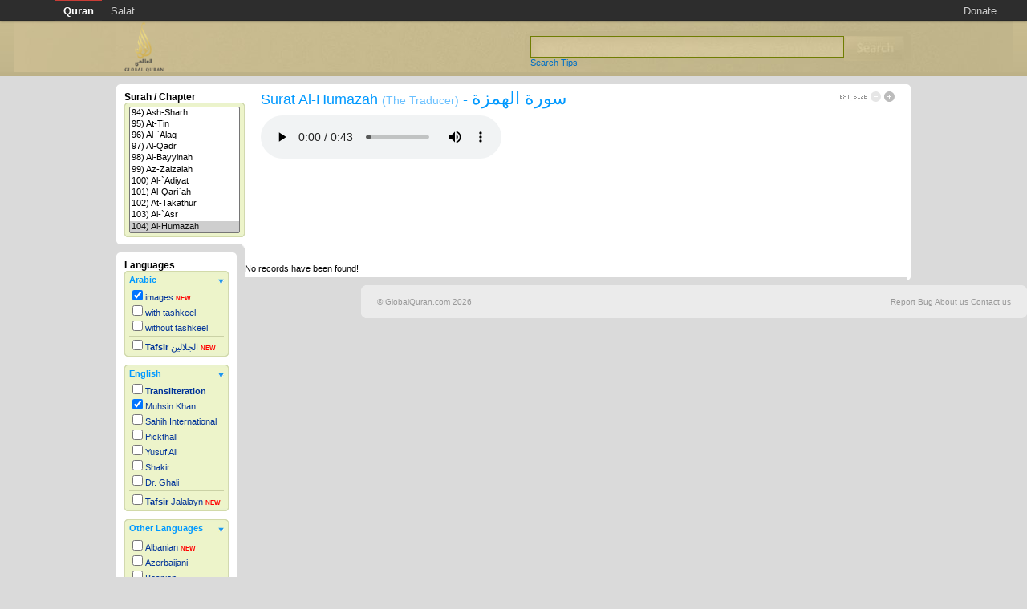

--- FILE ---
content_type: text/html; charset=UTF-8
request_url: https://v2.globalquran.com/104
body_size: 6225
content:
<!DOCTYPE html PUBLIC "-//W3C//DTD XHTML 1.0 Transitional//EN" "https://www.w3.org/TR/xhtml1/DTD/xhtml1-transitional.dtd">
<html xmlns="http://www.w3.org/1999/xhtml">
<head>
    <meta http-equiv="Content-Type" content="text/html; charset=utf-8" />
    <meta http-equiv="Content-Language" content="EN">
    <meta name="description" content="The Holy Qur'an in many languages in an easy-to-use interface.">
    <meta name="keywords" content="quran, koran, holy, arabic, iman, islam, Allah, book, muslim, english, dutch, french, german, indonesian, italian, japanese, portuguese, russian, spanish, swahili">
    <meta name="Charset" content="UTF-8">
    <meta name="Distribution" content="Global">
    <meta name="Rating" content="General">
    <link rel=stylesheet type="text/css" href="/css/styles.css">
    <link rel=stylesheet type="text/css" media="print" href="/css/print.css">

    <script language="JavaScript">var s = '104', sA='', eA='', mn = 0, mx=2, inc=4;</script>    <script language="javascript" src="/quran.js"></script>
    <title>Surat Al-Humazah - The Holy Qur'an - GlobalQuran.com</title>
</head>

<body>
<style>
    /* Top Global Sites mainbar */
    .mainbar {
        position:absolute;
        *position: absolute;
        *z-index: 2;
        overflow: visible;
        margin-bottom: 18px;
        top:0px;
        right:0px;
        left:0px;
        z-index: 1030;
        background-color: #2D2D2D;
        font-size:13px;
    }
    .mainbar-inner {
        height:22px;
        padding-top: 4px;
        padding-left: 20px;
        padding-right: 20px;
        background-color: #2D2D2D;
        -webkit-box-shadow: 0 1px 3px rgba(0, 0, 0, 0.25), inset 0 -1px 0 rgba(0, 0, 0, 0.1);
        -moz-box-shadow: 0 1px 3px rgba(0, 0, 0, 0.25), inset 0 -1px 0 rgba(0, 0, 0, 0.1);
        box-shadow: 0 1px 3px rgba(0, 0, 0, 0.25), inset 0 -1px 0 rgba(0, 0, 0, 0.1);
    }
    .mainbar .container {
        width: auto;
        height: 20px;
        padding-right:8px;
        padding-left: 8px;
    }
    .btn-mainbar {
        display: none;
        float: right;
        padding: 7px 10px;
        margin-left: 5px;
        margin-right: 5px;
        border-color: #fbdc81 #fbdc81 #f9c737;
        border-color: rgba(0, 0, 0, 0.1) rgba(0, 0, 0, 0.1) rgba(0, 0, 0, 0.25);
        filter: progid:dximagetransform.microsoft.gradient(enabled=false);
        -webkit-box-shadow: inset 0 1px 0 rgba(255, 255, 255, 0.1), 0 1px 0 rgba(255, 255, 255, 0.075);
        -moz-box-shadow: inset 0 1px 0 rgba(255, 255, 255, 0.1), 0 1px 0 rgba(255, 255, 255, 0.075);
        box-shadow: inset 0 1px 0 rgba(255, 255, 255, 0.1), 0 1px 0 rgba(255, 255, 255, 0.075);
    }
    .btn-mainbar:hover,
    .btn-mainbar:active,
    .btn-mainbar.active,
    .btn-mainbar.disabled,
    .btn-mainbar[disabled] {
        background-color: #fbdc81;
    }
    .btn-mainbar:active,
    .btn-mainbar.active {
        background-color: #f9ce50 \9;
    }
    .btn-mainbar .icon-bar {
        display: block;
        width: 18px;
        height: 2px;
        background-color: #f5f5f5;
        -webkit-border-radius: 1px;
        -moz-border-radius: 1px;
        border-radius: 1px;
        -webkit-box-shadow: 0 1px 0 rgba(0, 0, 0, 0.25);
        -moz-box-shadow: 0 1px 0 rgba(0, 0, 0, 0.25);
        box-shadow: 0 1px 0 rgba(0, 0, 0, 0.25);
    }
    .btn-mainbar .icon-bar + .icon-bar {
        margin-top: 3px;
    }
    .nav-collapse.collapse {
        height: auto;
    }
    .mainbar {
        color: #333333;
    }
    .mainbar .brand:hover {
        text-decoration: none;
    }
    .mainbar .mainbar-text {
        margin-bottom: 0;
        line-height: 80px;
    }
    .mainbar .btn,
    .mainbar .btn-group {
        margin-top: 25px;
    }
    .mainbar .btn-group .btn {
        margin-top: 0;
    }
    .mainbar-form {
        margin-bottom: 0;
        *zoom: 1;
    }
    .mainbar-form:before,
    .mainbar-form:after {
        display: table;
        content: "";
    }
    .mainbar-form:after {
        clear: both;
    }
    .mainbar-form input,
    .mainbar-form select,
    .mainbar-form .radio,
    .mainbar-form .checkbox {
        margin-top: 25px;
    }
    .mainbar-form input,
    .mainbar-form select {
        display: inline-block;
        margin-bottom: 0;
    }
    .mainbar-form input[type="image"],
    .mainbar-form input[type="checkbox"],
    .mainbar-form input[type="radio"] {
        margin-top: 3px;
    }
    .mainbar-form .input-append,
    .mainbar-form .input-prepend {
        margin-top: 6px;
        white-space: nowrap;
    }
    .mainbar-form .input-append input,
    .mainbar-form .input-prepend input {
        margin-top: 0;
    }
    .mainbar-search {
        position: relative;
        float: left;
        margin-top: 26px;
        margin-bottom: 0;
    }
    .mainbar-search .search-query {
        padding: 4px 9px;
        font-family: "Helvetica Neue", Helvetica, Arial, sans-serif;
        font-size: 13px;
        font-weight: normal;
        line-height: 1;
        color: #ffffff;
        background-color: #fffefd;
        border: 1px solid #fad568;
        -webkit-box-shadow: inset 0 1px 2px rgba(0, 0, 0, 0.1), 0 1px 0px rgba(255, 255, 255, 0.15);
        -moz-box-shadow: inset 0 1px 2px rgba(0, 0, 0, 0.1), 0 1px 0px rgba(255, 255, 255, 0.15);
        box-shadow: inset 0 1px 2px rgba(0, 0, 0, 0.1), 0 1px 0px rgba(255, 255, 255, 0.15);
        -webkit-transition: none;
        -moz-transition: none;
        -ms-transition: none;
        -o-transition: none;
        transition: none;
    }
    .mainbar-search .search-query:-moz-placeholder {
        color: #cccccc;
    }
    .mainbar-search .search-query::-webkit-input-placeholder {
        color: #cccccc;
    }
    .mainbar-search .search-query:focus,
    .mainbar-search .search-query.focused {
        padding: 5px 10px;
        color: #333333;
        text-shadow: 0 1px 0 #ffffff;
        background-color: #ffffff;
        border: 0;
        -webkit-box-shadow: 0 0 3px rgba(0, 0, 0, 0.15);
        -moz-box-shadow: 0 0 3px rgba(0, 0, 0, 0.15);
        box-shadow: 0 0 3px rgba(0, 0, 0, 0.15);
        outline: 0;
    }
    .mainbar .nav {
        position: relative;
        left: 0;
        display: block;
        float: left;
        margin: 0 10px 0 0;
    }
    .mainbar .nav.pull-right {
        float: right;
    }
    .mainbar .nav > li {
        display: block;
        float: left;
    }
    .mainbar .nav > li > a {
        float: none;
        padding: 5px 10px 5px 11px;
        line-height: 19px;
        color: #ccc;
        text-decoration: none;
        text-shadow: 0 -1px 0 rgba(0, 0, 0, 0.25);
        border-top:#2D2D2D 2px solid;
    }
    .mainbar .nav > li > a:hover {
        background-color:#666;
        border-top:#666 2px solid;
        color: #ffffff;
        text-decoration: none;
    }
    .mainbar .nav .active > a,
    .mainbar .nav .active > a:hover {
        color: #ffffff;
        font-weight: bold;
        text-decoration: none;
        border-top:#ca3d36 2px solid;
        background-color:#2D2D2D;
    }
    .mainbar .divider-vertical {
        height: 40px;
        width: 1px;
        margin: 0 9px;
        overflow: hidden;
        background-color: #fbdc81;
        border-right: 1px solid #fff7c1;
    }
    .mainbar .nav.pull-right {
        margin-left: 10px;
        margin-right: 0;
    }
    .mainbar .dropdown-menu {
        margin-top: 1px;
        -webkit-border-radius: 4px;
        -moz-border-radius: 4px;
        border-radius: 4px;
    }
    .mainbar .dropdown-menu:before {
        content: '';
        display: inline-block;
        border-left: 7px solid transparent;
        border-right: 7px solid transparent;
        border-bottom: 7px solid #ccc;
        border-bottom-color: rgba(0, 0, 0, 0.2);
        position: absolute;
        top: -7px;
        left: 9px;
    }
    .mainbar .dropdown-menu:after {
        content: '';
        display: inline-block;
        border-left: 6px solid transparent;
        border-right: 6px solid transparent;
        border-bottom: 6px solid #ffffff;
        position: absolute;
        top: -6px;
        left: 10px;
    }
    .mainbar .nav .dropdown-toggle .caret,
    .mainbar .nav .open.dropdown .caret {
        border-top-color: #ffffff;
        border-bottom-color: #ffffff;
    }
    .mainbar .nav .active .caret {
        opacity: 1;
        filter: alpha(opacity=100);
    }
    .mainbar .nav .open > .dropdown-toggle,
    .mainbar .nav .active > .dropdown-toggle,
    .mainbar .nav .open.active > .dropdown-toggle {
        background-color: transparent;
    }
    .mainbar .nav .active > .dropdown-toggle:hover {
        color: #ffffff;
    }
    .mainbar .nav.pull-right .dropdown-menu,
    .mainbar .nav .dropdown-menu.pull-right {
        left: auto;
        right: 0;
    }
    .mainbar .nav.pull-right .dropdown-menu:before,
    .mainbar .nav .dropdown-menu.pull-right:before {
        left: auto;
        right: 12px;
    }
    .mainbar .nav.pull-right .dropdown-menu:after,
    .mainbar .nav .dropdown-menu.pull-right:after {
        left: auto;
        right: 13px;
    }
    .mainbar sup {
        color:red;
        font-size:9px;
        position:absolute;
        top:1px;
    }
    #gqMain, #gqMain .socialLike {
        margin-top:3em;
    }
</style>
<div class="mainbar">
    <div class="mainbar-inner">
        <div class="container">
            <ul class="nav pull-right">
                <li><a href="https://docs.globalquran.com/donate">Donate</a></li>
            </ul>
            <ul class="nav">
                <li class="active"><a href="https://GlobalQuran.com">Quran</a></li>
                <li><a href="https://MuslimSalat.com">Salat</a></li>
            </ul>
        </div>
    </div>
</div>
<a name="0"></a>
<div id="searchBoxTips"></div><div id="toolbar">
				<div id="toolbarRight"><a href="https://GlobalQuran.com" style="color:maroon;">NEW Quran 3.0 is here!</a> | <a href="http://www.GlobalQuran.com?old">Old GlobalQur'an.com</a> | <a href="/versebyverse_recitation">Listen & Read</a></div>
            </div><div id="canvas" onClick="javascript:popSearchBox();"></div>
<div id="header">
    <div id="headerBox">
        <div id="headerLeft"><a href="/"><img src="/images/logo.png" alt="The Holy Qur'an" border="0" height="80" /></a></div>
        <div id="headerRight">
            <form id="searchForm" name="searchForm" method="post" action="/process/search.php">
                <input name="search" type="text" id="search" value="" />
                <input style="position:absolute" type="image" src="/images/search.jpg" /><br />
                <span id="searchTips" onClick="javascript:popSearchBox();">Search Tips</span>
            </form>
        </div>
    </div>
</div>

<div id="main">
    <div id="columnLeft">
        <div class="columnLeftBoxSurah">
            <div class="boxTop"></div>
            <div class="columnLeftSurah">
                <h3>Surah / Chapter</h3>
                <div class="leftBoxSubTopSurah"><img src="/images/leftBoxSubTR.gif" /></div>
                <div class="leftBoxSubSurah">
                    <select size="11" style="width:100%;" onchange="changeSurah(this.value);">
				<option value="" >All Chapters</option><option value="1">1) Al-Fatihah</option><option value="2">2) Al-Baqarah</option><option value="3">3) 'Ali `Imran</option><option value="4">4) An-Nisa'</option><option value="5">5) Al-Ma'idah</option><option value="6">6) Al-'An`am</option><option value="7">7) Al-'A`raf</option><option value="8">8) Al-'Anfal</option><option value="9">9) At-Tawbah</option><option value="10">10) Yunus</option><option value="11">11) Hud</option><option value="12">12) Yusuf</option><option value="13">13) Ar-Ra`d</option><option value="14">14) 'Ibrahim</option><option value="15">15) Al-Hijr</option><option value="16">16) An-Nahl</option><option value="17">17) Al-'Isra'</option><option value="18">18) Al-Kahf</option><option value="19">19) Maryam</option><option value="20">20) Taha</option><option value="21">21) Al-'Anbya'</option><option value="22">22) Al-Haj</option><option value="23">23) Al-Mu'minun</option><option value="24">24) An-Nur</option><option value="25">25) Al-Furqan</option><option value="26">26) Ash-Shu`ara'</option><option value="27">27) An-Naml</option><option value="28">28) Al-Qasas</option><option value="29">29) Al-`Ankabut</option><option value="30">30) Ar-Rum</option><option value="31">31) Luqman</option><option value="32">32) As-Sajdah</option><option value="33">33) Al-'Ahzab</option><option value="34">34) Saba'</option><option value="35">35) Fatir</option><option value="36">36) Ya-Sin</option><option value="37">37) As-Saffat</option><option value="38">38) Sad</option><option value="39">39) Az-Zumar</option><option value="40">40) Ghafir</option><option value="41">41) Fussilat</option><option value="42">42) Ash-Shuraa</option><option value="43">43) Az-Zukhruf</option><option value="44">44) Ad-Dukhan</option><option value="45">45) Al-Jathiyah</option><option value="46">46) Al-'Ahqaf</option><option value="47">47) Muhammad</option><option value="48">48) Al-Fath</option><option value="49">49) Al-Hujurat</option><option value="50">50) Qaf</option><option value="51">51) Adh-Dhariyat</option><option value="52">52) At-Tur</option><option value="53">53) An-Najm</option><option value="54">54) Al-Qamar</option><option value="55">55) Ar-Rahman</option><option value="56">56) Al-Waqi`ah</option><option value="57">57) Al-Hadid</option><option value="58">58) Al-Mujadila</option><option value="59">59) Al-Hashr</option><option value="60">60) Al-Mumtahanah</option><option value="61">61) As-Saf</option><option value="62">62) Al-Jumu`ah</option><option value="63">63) Al-Munafiqun</option><option value="64">64) At-Taghabun</option><option value="65">65) At-Talaq</option><option value="66">66) At-Tahrim</option><option value="67">67) Al-Mulk</option><option value="68">68) Al-Qalam</option><option value="69">69) Al-Haqqah</option><option value="70">70) Al-Ma`arij</option><option value="71">71) Nuh</option><option value="72">72) Al-Jinn</option><option value="73">73) Al-Muzzammil</option><option value="74">74) Al-Muddaththir</option><option value="75">75) Al-Qiyamah</option><option value="76">76) Al-'Insan</option><option value="77">77) Al-Mursalat</option><option value="78">78) An-Naba'</option><option value="79">79) An-Nazi`at</option><option value="80">80) `Abasa</option><option value="81">81) At-Takwir</option><option value="82">82) Al-'Infitar</option><option value="83">83) Al-Mutaffifin</option><option value="84">84) Al-'Inshiqaq</option><option value="85">85) Al-Buruj</option><option value="86">86) At-Tariq</option><option value="87">87) Al-'A`la</option><option value="88">88) Al-Ghashiyah</option><option value="89">89) Al-Fajr</option><option value="90">90) Al-Balad</option><option value="91">91) Ash-Shams</option><option value="92">92) Al-Layl</option><option value="93">93) Ad-Duhaa</option><option value="94">94) Ash-Sharh</option><option value="95">95) At-Tin</option><option value="96">96) Al-`Alaq</option><option value="97">97) Al-Qadr</option><option value="98">98) Al-Bayyinah</option><option value="99">99) Az-Zalzalah</option><option value="100">100) Al-`Adiyat</option><option value="101">101) Al-Qari`ah</option><option value="102">102) At-Takathur</option><option value="103">103) Al-`Asr</option><option value="104" selected="selected">104) Al-Humazah</option><option value="105">105) Al-Fil</option><option value="106">106) Quraysh</option><option value="107">107) Al-Ma`un</option><option value="108">108) Al-Kawthar</option><option value="109">109) Al-Kafirun</option><option value="110">110) An-Nasr</option><option value="111">111) Al-Masad</option><option value="112">112) Al-'Ikhlas</option><option value="113">113) Al-Falaq</option><option value="114">114) An-Nas</option></select>                </div>
                <div class="leftBoxSubBottomSurah"><img src="/images/leftBoxSubBR.gif" /></div>
            </div>
            <div class="boxBottom"></div>
            <div class="boxInnerBottom"></div>
        </div>
        <div id="columnLeftSub">
			<div class="columnLeftBox">
				<div class="boxTop"><img src="/images/boxTopTR.gif" /></div>
					<div class="columnLeftContent">
						<h3>Languages</h3>
						 <div class="leftBoxSubTop"><img src="/images/leftBoxSubTR.gif" /></div>
			<div class="leftBoxSub">
				<div class="languageTitle" onClick="javascript:toggle('languageArabic', 1, 1);">
					<div class="languageCategory">Arabic</div>
					<div id="languageArabicArrow" class="languageArrow"><img src="/images/blueboxArrowOpen.jpg" border="0" /></div>	
				</div>
				<div id="languageArabic" ><div ><input type="checkbox" name="lang_1" id="lang_1" onClick="outputLanguage();" checked="checked" ><label for="lang_1">images <span class="leftBoxNewsNew">NEW</span></label></div><div ><input type="checkbox" name="lang_2" id="lang_2" onClick="outputLanguage();" ><label for="lang_2">with tashkeel</label></div><div ><input type="checkbox" name="lang_3" id="lang_3" onClick="outputLanguage();" ><label for="lang_3">without tashkeel</label></div><div class="sep"><input type="checkbox" name="lang_4" id="lang_4" onClick="outputLanguage();" ><label for="lang_4"><b>Tafsir</b> الجلالين <span class="leftBoxNewsNew">NEW</span></label></div></div>
			</div>
			<div class="leftBoxSubBottom"><img src="/images/leftBoxSubBR.gif" /></div><div class="leftBoxSeperator"></div><div class="leftBoxSubTop"><img src="/images/leftBoxSubTR.gif" /></div>
			<div class="leftBoxSub">
				<div class="languageTitle" onClick="javascript:toggle('languageEnglish', 2, 1);">
					<div class="languageCategory">English</div>
					<div id="languageEnglishArrow" class="languageArrow"><img src="/images/blueboxArrowOpen.jpg" border="0" /></div>	
				</div>
				<div id="languageEnglish" ><div ><input type="checkbox" name="lang_5" id="lang_5" onClick="outputLanguage();" ><label for="lang_5"><b>Transliteration</b></label></div><div ><input type="checkbox" name="lang_6" id="lang_6" onClick="outputLanguage();" checked="checked" ><label for="lang_6">Muhsin Khan</label></div><div ><input type="checkbox" name="lang_7" id="lang_7" onClick="outputLanguage();" ><label for="lang_7">Sahih International</label></div><div ><input type="checkbox" name="lang_8" id="lang_8" onClick="outputLanguage();" ><label for="lang_8">Pickthall</label></div><div ><input type="checkbox" name="lang_9" id="lang_9" onClick="outputLanguage();" ><label for="lang_9">Yusuf Ali</label></div><div ><input type="checkbox" name="lang_10" id="lang_10" onClick="outputLanguage();" ><label for="lang_10">Shakir</label></div><div ><input type="checkbox" name="lang_11" id="lang_11" onClick="outputLanguage();" ><label for="lang_11">Dr. Ghali</label></div><div class="sep"><input type="checkbox" name="lang_12" id="lang_12" onClick="outputLanguage();" ><label for="lang_12"><b>Tafsir</b> Jalalayn <span class="leftBoxNewsNew">NEW</span></label></div></div>
			</div>
			<div class="leftBoxSubBottom"><img src="/images/leftBoxSubBR.gif" /></div><div class="leftBoxSeperator"></div><div class="leftBoxSubTop"><img src="/images/leftBoxSubTR.gif" /></div>
			<div class="leftBoxSub">
				<div class="languageTitle" onClick="javascript:toggle('languageOther Languages', 3, 1);">
					<div class="languageCategory">Other Languages</div>
					<div id="languageOther LanguagesArrow" class="languageArrow"><img src="/images/blueboxArrowOpen.jpg" border="0" /></div>	
				</div>
				<div id="languageOther Languages" ><div class="langScroll"><div ><input type="checkbox" name="lang_13" id="lang_13" onClick="outputLanguage();" ><label for="lang_13">Albanian <span class="leftBoxNewsNew">NEW</span></label></div><div ><input type="checkbox" name="lang_14" id="lang_14" onClick="outputLanguage();" ><label for="lang_14">Azerbaijani</label></div><div ><input type="checkbox" name="lang_15" id="lang_15" onClick="outputLanguage();" ><label for="lang_15">Bosnian</label></div><div ><input type="checkbox" name="lang_16" id="lang_16" onClick="outputLanguage();" ><label for="lang_16">Chinese <span class="leftBoxNewsNew">NEW</span></label></div><div ><input type="checkbox" name="lang_17" id="lang_17" onClick="outputLanguage();" ><label for="lang_17">Czech <span class="leftBoxNewsNew">NEW</span></label></div><div ><input type="checkbox" name="lang_18" id="lang_18" onClick="outputLanguage();" ><label for="lang_18">Dutch</label></div><div ><input type="checkbox" name="lang_19" id="lang_19" onClick="outputLanguage();" ><label for="lang_19">Farsi <span class="leftBoxNewsNew">NEW</span></label></div><div ><input type="checkbox" name="lang_20" id="lang_20" onClick="outputLanguage();" ><label for="lang_20">Finnish <span class="leftBoxNewsNew">NEW</span></label></div><div ><input type="checkbox" name="lang_21" id="lang_21" onClick="outputLanguage();" ><label for="lang_21">French</label></div><div ><input type="checkbox" name="lang_22" id="lang_22" onClick="outputLanguage();" ><label for="lang_22">German <span class="leftBoxNewsNew">UPDATED</span></label></div><div ><input type="checkbox" name="lang_23" id="lang_23" onClick="outputLanguage();" ><label for="lang_23">Hausa <span class="leftBoxNewsNew">NEW</span></label></div><div ><input type="checkbox" name="lang_24" id="lang_24" onClick="outputLanguage();" ><label for="lang_24">Indonesian</label></div><div ><input type="checkbox" name="lang_25" id="lang_25" onClick="outputLanguage();" ><label for="lang_25">Italian</label></div><div ><input type="checkbox" name="lang_26" id="lang_26" onClick="outputLanguage();" ><label for="lang_26">Japanese <span class="leftBoxNewsNew">NEW</span></label></div><div ><input type="checkbox" name="lang_27" id="lang_27" onClick="outputLanguage();" ><label for="lang_27">Korean <span class="leftBoxNewsNew">NEW</span></label></div><div ><input type="checkbox" name="lang_28" id="lang_28" onClick="outputLanguage();" ><label for="lang_28">Malay <span class="leftBoxNewsNew">NEW</span></label></div><div ><input type="checkbox" name="lang_29" id="lang_29" onClick="outputLanguage();" ><label for="lang_29">Malayalam</label></div><div ><input type="checkbox" name="lang_30" id="lang_30" onClick="outputLanguage();" ><label for="lang_30">Maranao <span class="leftBoxNewsNew">NEW</span></label></div><div ><input type="checkbox" name="lang_31" id="lang_31" onClick="outputLanguage();" ><label for="lang_31">Norwegian <span class="leftBoxNewsNew">NEW</span></label></div><div ><input type="checkbox" name="lang_32" id="lang_32" onClick="outputLanguage();" ><label for="lang_32">Polish <span class="leftBoxNewsNew">UPDATED</span></label></div><div ><input type="checkbox" name="lang_33" id="lang_33" onClick="outputLanguage();" ><label for="lang_33">Portuguese</label></div><div ><input type="checkbox" name="lang_34" id="lang_34" onClick="outputLanguage();" ><label for="lang_34">Romanian</label></div><div ><input type="checkbox" name="lang_35" id="lang_35" onClick="outputLanguage();" ><label for="lang_35">Russian</label></div><div ><input type="checkbox" name="lang_36" id="lang_36" onClick="outputLanguage();" ><label for="lang_36">Somali <span class="leftBoxNewsNew">UPDATED</span></label></div><div ><input type="checkbox" name="lang_37" id="lang_37" onClick="outputLanguage();" ><label for="lang_37">Spanish</label></div><div ><input type="checkbox" name="lang_38" id="lang_38" onClick="outputLanguage();" ><label for="lang_38">Swahili</label></div><div ><input type="checkbox" name="lang_39" id="lang_39" onClick="outputLanguage();" ><label for="lang_39">Swedish <span class="leftBoxNewsNew">NEW</span></label></div><div ><input type="checkbox" name="lang_40" id="lang_40" onClick="outputLanguage();" ><label for="lang_40">Tatar</label></div><div ><input type="checkbox" name="lang_41" id="lang_41" onClick="outputLanguage();" ><label for="lang_41">Thai <span class="leftBoxNewsNew">NEW</span></label></div><div ><input type="checkbox" name="lang_42" id="lang_42" onClick="outputLanguage();" ><label for="lang_42">Turkish</label></div><div ><input type="checkbox" name="lang_43" id="lang_43" onClick="outputLanguage();" ><label for="lang_43">Urdu</label></div><div ><input type="checkbox" name="lang_44" id="lang_44" onClick="outputLanguage();" ><label for="lang_44">Uzbek <span class="leftBoxNewsNew">NEW</span></label></div></div></div>
			</div>
			<div class="leftBoxSubBottom"><img src="/images/leftBoxSubBR.gif" /></div>
					</div>
				<div class="boxBottom"><img src="/images/boxBottomBR.gif" /></div>
			</div>	
		</div>        
        <div id="columnLeftSub">
			<div class="columnLeftBox">
				<div class="boxTop"><img src="/images/boxTopTR.gif" /></div>
					<div class="columnLeftContent">
						<h3>Share</h3>
						 <script type="text/javascript">var addthis_pub = "imannet";</script>
<a href="https://www.addthis.com/bookmark.php" onmouseover="return addthis_open(this, '', '[URL]', '[TITLE]')" onmouseout="addthis_close()" onclick="return addthis_sendto()"><img src="https://s7.addthis.com/static/btn/lg-share-en.gif" width="125" height="16" border="0" alt="" /></a><script type="text/javascript" src="https://s7.addthis.com/js/152/addthis_widget.js"></script>
					</div>
				<div class="boxBottom"><img src="/images/boxBottomBR.gif" /></div>
			</div>	
		</div>        <a href="https://docs.globalquran.com/donate"><img src="https://www.paypal.com/en_US/i/btn/btn_donateCC_LG.gif" border="0" /></a>
    </div>

    <div id="columnMain">
        <div class="boxTopRight"><img src="/images/boxTopTR.gif" /></div>
        <div id="columnMainContent">

            <div id="statusContainer"><div id="status"><img src="/images/loading.gif" /><br />Loading...</div></div>            <div id="title"><div id="textSize">
					<div id="textIncrease" onClick="javascript:textSize('+');"><img src="/images/textEnlargeActive.gif" border="0" width="13" height="13" /></div>
					<div id="textDecrease" onClick="javascript:textSize('-');"><img src="/images/textShrinkInactive.gif" border="0" width="13" height="13" /></div><img src="/images/textSize.gif" />
				</div>
				<h1>Surat Al-Humazah <span class="subEng">(The Traducer)</span> - <span class="subAr">سورة الهمزة</span></h1>
			</div><audio controls id="quranPlayer">
  <source src="https://audio.globalquran.com/v2-audio/104.mp3" type="audio/mpeg">
Your browser does not support the audio element.
</audio></div>                            <div id="quranOutput">
                    No records have been found!                </div>
                    </div>
        <div class="boxBottom"><img src="/images/boxBottomBR.gif" /></div>
    </div>

    <noscript><div id="noscript">Oops! You must enable JavaScript for all features to work properly. Please enable JavaScript in your browser settings.</div></noscript>

    <div id="footer">
        <div class="footerCurveTop"><img src="/images/corner_footer_tl.gif" /></div>
        <div id="footerContent">
            <div id="footerRight">
                <a href="https://github.com/GlobalQuran/site/issues">Report Bug</a>
                <a href="https://docs.globalquran.com/about">About us</a>
                <a href="https://docs.globalquran.com/contact">Contact us</a>
            </div>
            &copy; <a href="https://GlobalQuran.com">GlobalQuran.com</a> 2026        </div>
        <div class="footerCurveBottom"><img src="/images/corner_footer_bl.gif" /></div>
    </div>
</div>
<!-- Google tag (gtag.js) -->
<script async src="https://www.googletagmanager.com/gtag/js?id=G-CSMH8ZXD5S"></script>
<script>
    window.dataLayer = window.dataLayer || [];
    function gtag(){ dataLayer.push(arguments); }
    gtag('js', new Date());

    gtag('config', 'G-CSMH8ZXD5S', {
        send_page_view: true,
        cookie_domain: 'globalquran.com'
    });
</script>
<script defer src="https://static.cloudflareinsights.com/beacon.min.js/vcd15cbe7772f49c399c6a5babf22c1241717689176015" integrity="sha512-ZpsOmlRQV6y907TI0dKBHq9Md29nnaEIPlkf84rnaERnq6zvWvPUqr2ft8M1aS28oN72PdrCzSjY4U6VaAw1EQ==" data-cf-beacon='{"version":"2024.11.0","token":"212510a12c634457accacaafd2f88f2b","r":1,"server_timing":{"name":{"cfCacheStatus":true,"cfEdge":true,"cfExtPri":true,"cfL4":true,"cfOrigin":true,"cfSpeedBrain":true},"location_startswith":null}}' crossorigin="anonymous"></script>
</body>
</html>
